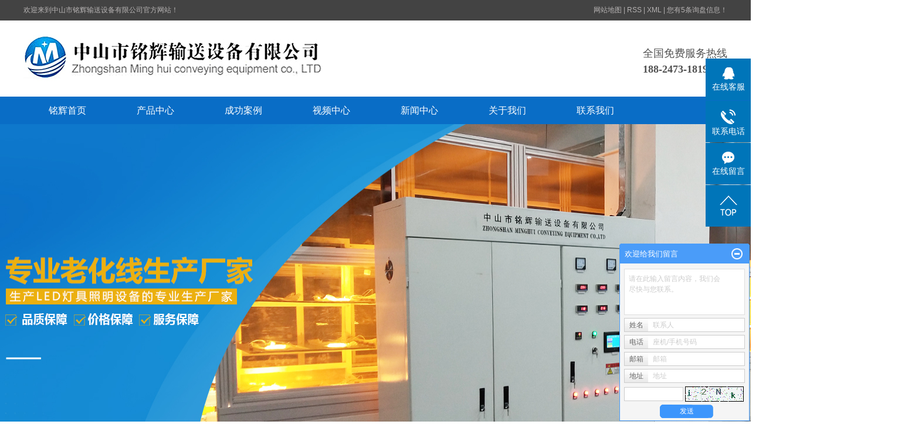

--- FILE ---
content_type: text/html;charset=utf-8
request_url: http://www.zsmhss.com/
body_size: 12396
content:
 <!DOCTYPE html>
<html lang="zh-CN">
<head>
<meta charset="utf-8">
<meta http-equiv="X-UA-Compatible" content="IE=edge,chrome=1">
<title>中山市铭辉输送设备有限公司</title>
<meta name="keywords" content=",,,中山市铭辉输送设备有限公司" />
<meta name="description" content="中山市铭辉输送设备有限公司是一家专业从事，家电自动化组装线、新能源充电桩组装线、动力汽车电池膜切设备等技术研发与制造的企业。电话：18824731819" />
<meta name="baidu-site-verification" content="94ORtNvhk1" />
<meta name="360-site-verification" content="68906596e0907a5270856bb539ad0b3a" />
<link rel="stylesheet" type="text/css" href="http://www.zsmhss.com/template/default/style/base.css?9.2" />
<link rel="stylesheet" type="text/css" href="http://www.zsmhss.com/template/default/style/model.css?9.2" />
<link rel="stylesheet" type="text/css" href="http://www.zsmhss.com/template/default/style/main.css?9.2" />
<link rel="stylesheet" type="text/css" href="http://www.zsmhss.com/data/user.css?9.2" />
<script src="http://www.zsmhss.com/template/default/js/jquery-1.8.3.min.js?9.2"></script>
<script>
	var url = 'http://www.zsmhss.com/';
	var M_URL = 'http://www.zsmhss.com/m/';
</script>
<script src="http://www.zsmhss.com/template/default/js/mobile.js?9.2"></script>
</head>
<body>
   <div style="overflow-x: hidden;">
<!-- 公共头部包含 -->
<div id="header">
  <div class="top clearfix">
    <div class="wel"><p>欢迎来到中山市铭辉输送设备有限公司官方网站！</p></div>
<div class="k1">
    

    <a href="http://www.zsmhss.com/sitemap/">网站地图</a> |
    <a href="http://www.zsmhss.com/rss.xml">RSS</a> |
    <a href="http://www.zsmhss.com/sitemap.xml">XML</a> |
    <a href="http://www.zsmhss.com/dm/" class="feedback" target="_blank" rel="nofollow">您有<span class="f_count">5</span>条询盘信息！</a>
    </div>
    <div class="clearboth"></div>
  	<div class="logo">
  		<a href="http://www.zsmhss.com/" class="logo">
        <h1><img alt="" src="http://www.zsmhss.com/data/images/other/20180428090240_582.jpg" /></h1>
      </a>
    </div>
    <div class="logo_w">  </div>
  	<div class="topLink">
	  
    <div class="k2">
	     <p>全国免费服务热线</p><p><strong>188-2473-1819</strong></p>
    </div>
      	</div>
  </div>
  <!-- 导航栏包含 -->
  <div id="menu" >  
  <ul class="nav clearfix">
      <li><a href="http://www.zsmhss.com/">铭辉首页</a></li>      
      <li><a href="http://www.zsmhss.com/product/">产品中心</a>
        <div class="sec">
                       <a href="http://www.zsmhss.com/product/bglscxxl07c/">壁挂炉生产线系列</a>
                       <a href="http://www.zsmhss.com/product/zdhscxxl2f4/">自动化生产线系列</a>
                       <a href="http://www.zsmhss.com/product/kdscxxl640/">空调生产线系列</a>
                       <a href="http://www.zsmhss.com/product/bxscxxlc66/">冰箱生产线系列</a>
                       <a href="http://www.zsmhss.com/product/cpfly0c5/">LED多功能老化线系列</a>
                       <a href="http://www.zsmhss.com/product/bhxzwj1e3/">半弧形转弯机</a>
                       <a href="http://www.zsmhss.com/product/cpflsdab/">LED灯具生产线系列</a>
                       <a href="http://www.zsmhss.com/product/cpfls580/">多功能输送流水线系列</a>
                       <a href="http://www.zsmhss.com/product/LEDhgxdzcj6d8/">输送包装流水线系列</a>
                       <a href="http://www.zsmhss.com/product/jdscx272/">工业生产插件线系列</a>
                       <a href="http://www.zsmhss.com/product/fdscx8d9/">工业工作台系列</a>
                       <a href="http://www.zsmhss.com/product/cpfle872/">LED多功能老化架系列</a>
                       <a href="http://www.zsmhss.com/product/dsjscxxl2ad/">电视机生产线系列</a>
                       <a href="http://www.zsmhss.com/product/rsqscxxl75e/">热水器生产线系列</a>
                       <a href="http://www.zsmhss.com/product/wblscxxld00/">微波炉生产线系列</a>
                       <a href="http://www.zsmhss.com/product/ydkdscxxl6bd/">移动空调生产线系列</a>
                       <a href="http://www.zsmhss.com/product/zdxkssbzjxl136/">自动化生产线系列</a>
                       <a href="http://www.zsmhss.com/product/zdbfssbzjxl4be/">空调生产线系列</a>
                       <a href="http://www.zsmhss.com/product/zddbjxlc7c/">冰柜生产线系列</a>
                       <a href="http://www.zsmhss.com/product/mdjqrxl162/">洗衣机生产线系列</a>
                       <a href="http://www.zsmhss.com/product/lxtsjxl3c3/">小家电生产线系列</a>
                       <a href="http://www.zsmhss.com/product/zdhwssbzjxl3fd/">输送带生产线系列</a>
                       <a href="http://www.zsmhss.com/product/zdsswlfjxxle93/">自动开箱机系列</a>
                       <a href="http://www.zsmhss.com/product/zdfxjxl5f5/">自动封箱机系列</a>
                       <a href="http://www.zsmhss.com/product/zdxkssbzjxl009/">自动袖口收缩包装机系列</a>
                       <a href="http://www.zsmhss.com/product/zdsswlfjxxld1f/">自动输送物流分拣线系列</a>
                       <a href="http://www.zsmhss.com/product/zdhwssbzjxldde/">自动恒温收缩包装机系列</a>
                       <a href="http://www.zsmhss.com/product/lxtsjxl959/">连续提升机系列</a>
                       <a href="http://www.zsmhss.com/product/mdjqrxl9a7/">码垛机器人系列</a>
                       <a href="http://www.zsmhss.com/product/zdzxjbj19e/">自动装箱夹抱机</a>
                       <a href="http://www.zsmhss.com/product/zddbjxl20d/">自动打包机系列</a>
                       <a href="http://www.zsmhss.com/product/zdbfssbzje78/">自动边封收缩包装机</a>
                   </div>
      </li>
       <li><a href="http://www.zsmhss.com/case/">成功案例</a></li>
        
      
      
      <li><a href="http://www.zsmhss.com/about/spzxf71.html">视频中心</a></li>
	
      <li><a href="http://www.zsmhss.com/news/">新闻中心</a>
        <div class="sec">
                                 <a href="http://www.zsmhss.com/news/company/">公司新闻</a>
                                  <a href="http://www.zsmhss.com/news/xydt/">行业新闻</a>
                                  <a href="http://www.zsmhss.com/news/jszx30f/">技术知识</a>
                        </div>
      </li>                 

       <li><a href="http://www.zsmhss.com/about/">关于我们</a>
        <div class="sec">
                                 <a href="http://www.zsmhss.com/about/company.html">公司简介</a>
                                  <a href="http://www.zsmhss.com/about/contact.html">联系我们</a>
                                  <a href="http://www.zsmhss.com/about/spzxf71.html">视频中心</a>
                                  <a href="http://www.zsmhss.com/about/zxsp6de.html">最新视频</a>
                        </div>
      </li>
      <li class="lxff"><a href="http://www.zsmhss.com/about_contact/lxfs024.html">联系我们</a></li>
  </ul>
</div> 

<script type="text/javascript">

$(function(){
  $('.nav > li').hover(function(){
    var sec_count  = $(this).find('.sec a').length;
    var a_height   = $(this).find('.sec a').eq(0).height(); 
    var sec_height =  sec_count * a_height;
    $(this).find('.sec').stop().animate({height:sec_height},300);
  },function(){
    $(this).find('.sec').stop().animate({height:0},300);
  });
});


</script>

  
</div>
<script type="text/javascript">
$(function(){
  $('.translate-en a').last().css('border','none');
  $('.translate li').hover(function(){
    $(this).find('.translate-en').stop().slideDown();
  },function(){
    $(this).find('.translate-en').stop().slideUp();
  }
  );
});
</script>

<!-- 首页banner -->
<div class="banner">
<ul class="bb">
           <li>
       <a title="led组装线,led生产线" >
        <img src="http://www.zsmhss.com/data/images/slide/20180428094406_751.jpg" alt="led组装线,led生产线" width="1920" height="652" />
       </a>
      </li>
     </ul>


<div class="search1 clearfix">
    他们都在搜索：
    <div class="hotSearch1"><a href="http://www.zsmhss.com/search.php?wd="></a><a href="http://www.zsmhss.com/search.php?wd="></a><a href="http://www.zsmhss.com/search.php?wd="></a></div>
  </div>
</div>
<div class="box1 con">
	<div class="box1_t">Products  Center<span>产品中心</span></div>
	<div class="box1_fl">
		<div class="box1_tt">产品中心<span>PRODUCT CENTER</span></div>
		<ul class="sort1">
      	<li>
      <a href="http://www.zsmhss.com/product/bglscxxl07c/" class="list_item">壁挂炉生产线系列</a>
      </li>
       
                	<li>
      <a href="http://www.zsmhss.com/product/zdhscxxl2f4/" class="list_item">自动化生产线系列</a>
      </li>
       
                	<li>
      <a href="http://www.zsmhss.com/product/kdscxxl640/" class="list_item">空调生产线系列</a>
      </li>
       
                	<li>
      <a href="http://www.zsmhss.com/product/bxscxxlc66/" class="list_item">冰箱生产线系列</a>
      </li>
       
                	<li>
      <a href="http://www.zsmhss.com/product/cpfly0c5/" class="list_item">LED多功能老化线系列</a>
      </li>
       
                	<li>
      <a href="http://www.zsmhss.com/product/bhxzwj1e3/" class="list_item">半弧形转弯机</a>
      </li>
       
                	<li>
      <a href="http://www.zsmhss.com/product/cpflsdab/" class="list_item">LED灯具生产线系列</a>
      </li>
       
                	<li>
      <a href="http://www.zsmhss.com/product/cpfls580/" class="list_item">多功能输送流水线系列</a>
      </li>
       
                	<li>
      <a href="http://www.zsmhss.com/product/LEDhgxdzcj6d8/" class="list_item">输送包装流水线系列</a>
      </li>
       
                	<li>
      <a href="http://www.zsmhss.com/product/jdscx272/" class="list_item">工业生产插件线系列</a>
      </li>
       
                	<li>
      <a href="http://www.zsmhss.com/product/fdscx8d9/" class="list_item">工业工作台系列</a>
      </li>
       
                	<li>
      <a href="http://www.zsmhss.com/product/cpfle872/" class="list_item">LED多功能老化架系列</a>
      </li>
       
                	<li>
      <a href="http://www.zsmhss.com/product/dsjscxxl2ad/" class="list_item">电视机生产线系列</a>
      </li>
       
                	<li>
      <a href="http://www.zsmhss.com/product/rsqscxxl75e/" class="list_item">热水器生产线系列</a>
      </li>
       
                	<li>
      <a href="http://www.zsmhss.com/product/wblscxxld00/" class="list_item">微波炉生产线系列</a>
      </li>
       
               
               
               
               
               
               
               
               
               
               
               
               
               
               
               
               
               
                    </ul>
        <div class="lianxi">
        	<p><img src="/data/upload/image/20180427/1524822785694281.jpg" title="1524822785694281.jpg" alt="未标题-3.jpg"/></p>
        </div>
	</div>
	<div class="box1_fr">
		<div class="tab1">
		<ul class="product_list1 ">
							<li>
					<div class="pro">
					<a href="http://www.zsmhss.com/product/707.html" title="壁挂炉led生产线" class="img"><img src="http://www.zsmhss.com/data/images/product/20181221115718_176.jpg" alt="壁挂炉led生产线" /></a>
				</div>
					<h3><a href="http://www.zsmhss.com/product/707.html" title="壁挂炉led生产线">壁挂炉led生产线</a></h3>
				</li>
							<li>
					<div class="pro">
					<a href="http://www.zsmhss.com/product/705.html" title="壁挂炉led生产线" class="img"><img src="http://www.zsmhss.com/data/images/product/20181221115658_239.jpg" alt="壁挂炉led生产线" /></a>
				</div>
					<h3><a href="http://www.zsmhss.com/product/705.html" title="壁挂炉led生产线">壁挂炉led生产线</a></h3>
				</li>
							<li>
					<div class="pro">
					<a href="http://www.zsmhss.com/product/704.html" title="壁挂炉led生产线" class="img"><img src="http://www.zsmhss.com/data/images/product/20181221115638_477.jpg" alt="壁挂炉led生产线" /></a>
				</div>
					<h3><a href="http://www.zsmhss.com/product/704.html" title="壁挂炉led生产线">壁挂炉led生产线</a></h3>
				</li>
							<li>
					<div class="pro">
					<a href="http://www.zsmhss.com/product/703.html" title="壁挂炉led生产线" class="img"><img src="http://www.zsmhss.com/data/images/product/20181221115623_558.jpg" alt="壁挂炉led生产线" /></a>
				</div>
					<h3><a href="http://www.zsmhss.com/product/703.html" title="壁挂炉led生产线">壁挂炉led生产线</a></h3>
				</li>
							<li>
					<div class="pro">
					<a href="http://www.zsmhss.com/product/702.html" title="壁挂炉led生产线" class="img"><img src="http://www.zsmhss.com/data/images/product/20181221115608_688.jpg" alt="壁挂炉led生产线" /></a>
				</div>
					<h3><a href="http://www.zsmhss.com/product/702.html" title="壁挂炉led生产线">壁挂炉led生产线</a></h3>
				</li>
							<li>
					<div class="pro">
					<a href="http://www.zsmhss.com/product/701.html" title="壁挂炉led生产线" class="img"><img src="http://www.zsmhss.com/data/images/product/20181221115550_312.jpg" alt="壁挂炉led生产线" /></a>
				</div>
					<h3><a href="http://www.zsmhss.com/product/701.html" title="壁挂炉led生产线">壁挂炉led生产线</a></h3>
				</li>
							<li>
					<div class="pro">
					<a href="http://www.zsmhss.com/product/700.html" title="壁挂炉led生产线" class="img"><img src="http://www.zsmhss.com/data/images/product/20181221115530_659.jpg" alt="壁挂炉led生产线" /></a>
				</div>
					<h3><a href="http://www.zsmhss.com/product/700.html" title="壁挂炉led生产线">壁挂炉led生产线</a></h3>
				</li>
							<li>
					<div class="pro">
					<a href="http://www.zsmhss.com/product/699.html" title="壁挂炉led生产线" class="img"><img src="http://www.zsmhss.com/data/images/product/20181221115504_196.jpg" alt="壁挂炉led生产线" /></a>
				</div>
					<h3><a href="http://www.zsmhss.com/product/699.html" title="壁挂炉led生产线">壁挂炉led生产线</a></h3>
				</li>
							<li>
					<div class="pro">
					<a href="http://www.zsmhss.com/product/698.html" title="壁挂炉led生产线" class="img"><img src="http://www.zsmhss.com/data/images/product/20181221115442_187.jpg" alt="壁挂炉led生产线" /></a>
				</div>
					<h3><a href="http://www.zsmhss.com/product/698.html" title="壁挂炉led生产线">壁挂炉led生产线</a></h3>
				</li>
							<li>
					<div class="pro">
					<a href="http://www.zsmhss.com/product/697.html" title="壁挂炉led生产线" class="img"><img src="http://www.zsmhss.com/data/images/product/20181221115423_349.jpg" alt="壁挂炉led生产线" /></a>
				</div>
					<h3><a href="http://www.zsmhss.com/product/697.html" title="壁挂炉led生产线">壁挂炉led生产线</a></h3>
				</li>
							<li>
					<div class="pro">
					<a href="http://www.zsmhss.com/product/696.html" title="壁挂炉led生产线" class="img"><img src="http://www.zsmhss.com/data/images/product/20181221115401_112.jpg" alt="壁挂炉led生产线" /></a>
				</div>
					<h3><a href="http://www.zsmhss.com/product/696.html" title="壁挂炉led生产线">壁挂炉led生产线</a></h3>
				</li>
							<li>
					<div class="pro">
					<a href="http://www.zsmhss.com/product/695.html" title="壁挂炉led生产线" class="img"><img src="http://www.zsmhss.com/data/images/product/20181221115345_199.jpg" alt="壁挂炉led生产线" /></a>
				</div>
					<h3><a href="http://www.zsmhss.com/product/695.html" title="壁挂炉led生产线">壁挂炉led生产线</a></h3>
				</li>
					</ul>
	</div>
	<div class="tab1">
		<ul class="product_list1 ">
							<li>
					<div class="pro">
					<a href="http://www.zsmhss.com/product/694.html" title="冰箱生产线" class="img"><img src="http://www.zsmhss.com/data/images/product/20181221115026_529.jpg" alt="冰箱生产线" /></a>
				</div>
					<h3><a href="http://www.zsmhss.com/product/694.html" title="冰箱生产线">冰箱生产线</a></h3>
				</li>
							<li>
					<div class="pro">
					<a href="http://www.zsmhss.com/product/693.html" title="冰箱生产线" class="img"><img src="http://www.zsmhss.com/data/images/product/20181221115008_567.jpg" alt="冰箱生产线" /></a>
				</div>
					<h3><a href="http://www.zsmhss.com/product/693.html" title="冰箱生产线">冰箱生产线</a></h3>
				</li>
							<li>
					<div class="pro">
					<a href="http://www.zsmhss.com/product/692.html" title="冰箱生产线" class="img"><img src="http://www.zsmhss.com/data/images/product/20181221114946_565.jpg" alt="冰箱生产线" /></a>
				</div>
					<h3><a href="http://www.zsmhss.com/product/692.html" title="冰箱生产线">冰箱生产线</a></h3>
				</li>
							<li>
					<div class="pro">
					<a href="http://www.zsmhss.com/product/691.html" title="冰箱生产线" class="img"><img src="http://www.zsmhss.com/data/images/product/20181221114926_807.jpg" alt="冰箱生产线" /></a>
				</div>
					<h3><a href="http://www.zsmhss.com/product/691.html" title="冰箱生产线">冰箱生产线</a></h3>
				</li>
							<li>
					<div class="pro">
					<a href="http://www.zsmhss.com/product/690.html" title="冰箱生产线" class="img"><img src="http://www.zsmhss.com/data/images/product/20181221114908_806.jpg" alt="冰箱生产线" /></a>
				</div>
					<h3><a href="http://www.zsmhss.com/product/690.html" title="冰箱生产线">冰箱生产线</a></h3>
				</li>
							<li>
					<div class="pro">
					<a href="http://www.zsmhss.com/product/689.html" title="冰箱生产线" class="img"><img src="http://www.zsmhss.com/data/images/product/20181221114850_661.jpg" alt="冰箱生产线" /></a>
				</div>
					<h3><a href="http://www.zsmhss.com/product/689.html" title="冰箱生产线">冰箱生产线</a></h3>
				</li>
							<li>
					<div class="pro">
					<a href="http://www.zsmhss.com/product/688.html" title="冰箱生产线" class="img"><img src="http://www.zsmhss.com/data/images/product/20181221114828_283.jpg" alt="冰箱生产线" /></a>
				</div>
					<h3><a href="http://www.zsmhss.com/product/688.html" title="冰箱生产线">冰箱生产线</a></h3>
				</li>
							<li>
					<div class="pro">
					<a href="http://www.zsmhss.com/product/687.html" title="冰箱生产线" class="img"><img src="http://www.zsmhss.com/data/images/product/20181221114802_755.jpg" alt="冰箱生产线" /></a>
				</div>
					<h3><a href="http://www.zsmhss.com/product/687.html" title="冰箱生产线">冰箱生产线</a></h3>
				</li>
					</ul>
	</div>
	<div class="tab1">
		<ul class="product_list1 ">
							<li>
					<div class="pro">
					<a href="http://www.zsmhss.com/product/686.html" title="电视机生产线" class="img"><img src="http://www.zsmhss.com/data/images/product/20181221114737_407.jpg" alt="电视机生产线" /></a>
				</div>
					<h3><a href="http://www.zsmhss.com/product/686.html" title="电视机生产线">电视机生产线</a></h3>
				</li>
							<li>
					<div class="pro">
					<a href="http://www.zsmhss.com/product/685.html" title="电视机生产线" class="img"><img src="http://www.zsmhss.com/data/images/product/20181221114720_578.jpg" alt="电视机生产线" /></a>
				</div>
					<h3><a href="http://www.zsmhss.com/product/685.html" title="电视机生产线">电视机生产线</a></h3>
				</li>
							<li>
					<div class="pro">
					<a href="http://www.zsmhss.com/product/684.html" title="电视机生产线" class="img"><img src="http://www.zsmhss.com/data/images/product/20181221114701_956.jpg" alt="电视机生产线" /></a>
				</div>
					<h3><a href="http://www.zsmhss.com/product/684.html" title="电视机生产线">电视机生产线</a></h3>
				</li>
							<li>
					<div class="pro">
					<a href="http://www.zsmhss.com/product/683.html" title="电视机生产线" class="img"><img src="http://www.zsmhss.com/data/images/product/20181221114640_706.jpg" alt="电视机生产线" /></a>
				</div>
					<h3><a href="http://www.zsmhss.com/product/683.html" title="电视机生产线">电视机生产线</a></h3>
				</li>
					</ul>
	</div>
	<div class="tab1">
		<ul class="product_list1 ">
							<li>
					<div class="pro">
					<a href="http://www.zsmhss.com/product/682.html" title="空调生产线" class="img"><img src="http://www.zsmhss.com/data/images/product/20181221113950_666.jpg" alt="空调生产线" /></a>
				</div>
					<h3><a href="http://www.zsmhss.com/product/682.html" title="空调生产线">空调生产线</a></h3>
				</li>
							<li>
					<div class="pro">
					<a href="http://www.zsmhss.com/product/681.html" title="空调生产线" class="img"><img src="http://www.zsmhss.com/data/images/product/20181221113931_298.jpg" alt="空调生产线" /></a>
				</div>
					<h3><a href="http://www.zsmhss.com/product/681.html" title="空调生产线">空调生产线</a></h3>
				</li>
							<li>
					<div class="pro">
					<a href="http://www.zsmhss.com/product/680.html" title="空调生产线系列" class="img"><img src="http://www.zsmhss.com/data/images/product/20181221113914_610.jpg" alt="空调生产线系列" /></a>
				</div>
					<h3><a href="http://www.zsmhss.com/product/680.html" title="空调生产线系列">空调生产线系列</a></h3>
				</li>
							<li>
					<div class="pro">
					<a href="http://www.zsmhss.com/product/679.html" title="空调生产线系列" class="img"><img src="http://www.zsmhss.com/data/images/product/20181221113914_610.jpg" alt="空调生产线系列" /></a>
				</div>
					<h3><a href="http://www.zsmhss.com/product/679.html" title="空调生产线系列">空调生产线系列</a></h3>
				</li>
							<li>
					<div class="pro">
					<a href="http://www.zsmhss.com/product/678.html" title="空调生产线系列" class="img"><img src="http://www.zsmhss.com/data/images/product/20181221113856_861.jpg" alt="空调生产线系列" /></a>
				</div>
					<h3><a href="http://www.zsmhss.com/product/678.html" title="空调生产线系列">空调生产线系列</a></h3>
				</li>
							<li>
					<div class="pro">
					<a href="http://www.zsmhss.com/product/677.html" title="空调生产线系列" class="img"><img src="http://www.zsmhss.com/data/images/product/20181221113838_652.jpg" alt="空调生产线系列" /></a>
				</div>
					<h3><a href="http://www.zsmhss.com/product/677.html" title="空调生产线系列">空调生产线系列</a></h3>
				</li>
					</ul>
	</div>
	<div class="tab1">
		<ul class="product_list1 ">
							<li>
					<div class="pro">
					<a href="http://www.zsmhss.com/product/669.html" title="空调生产线系列" class="img"><img src="http://www.zsmhss.com/data/images/product/20181221113556_332.jpg" alt="空调生产线系列" /></a>
				</div>
					<h3><a href="http://www.zsmhss.com/product/669.html" title="空调生产线系列">空调生产线系列</a></h3>
				</li>
							<li>
					<div class="pro">
					<a href="http://www.zsmhss.com/product/668.html" title="热水器生产线" class="img"><img src="http://www.zsmhss.com/data/images/product/20181221104402_833.jpg" alt="热水器生产线" /></a>
				</div>
					<h3><a href="http://www.zsmhss.com/product/668.html" title="热水器生产线">热水器生产线</a></h3>
				</li>
							<li>
					<div class="pro">
					<a href="http://www.zsmhss.com/product/667.html" title="热水器生产线系列" class="img"><img src="http://www.zsmhss.com/data/images/product/20181221104343_447.jpg" alt="热水器生产线系列" /></a>
				</div>
					<h3><a href="http://www.zsmhss.com/product/667.html" title="热水器生产线系列">热水器生产线系列</a></h3>
				</li>
							<li>
					<div class="pro">
					<a href="http://www.zsmhss.com/product/666.html" title="热水器生产线系列" class="img"><img src="http://www.zsmhss.com/data/images/product/20181221104320_837.jpg" alt="热水器生产线系列" /></a>
				</div>
					<h3><a href="http://www.zsmhss.com/product/666.html" title="热水器生产线系列">热水器生产线系列</a></h3>
				</li>
							<li>
					<div class="pro">
					<a href="http://www.zsmhss.com/product/665.html" title="热水器生产线系列" class="img"><img src="http://www.zsmhss.com/data/images/product/20181221104304_981.jpg" alt="热水器生产线系列" /></a>
				</div>
					<h3><a href="http://www.zsmhss.com/product/665.html" title="热水器生产线系列">热水器生产线系列</a></h3>
				</li>
							<li>
					<div class="pro">
					<a href="http://www.zsmhss.com/product/664.html" title="热水器生产线系列" class="img"><img src="http://www.zsmhss.com/data/images/product/20181221104209_579.jpg" alt="热水器生产线系列" /></a>
				</div>
					<h3><a href="http://www.zsmhss.com/product/664.html" title="热水器生产线系列">热水器生产线系列</a></h3>
				</li>
					</ul>
	</div>
	<div class="tab1">
		<ul class="product_list1 ">
							<li>
					<div class="pro">
					<a href="http://www.zsmhss.com/product/663.html" title="微波炉生产线系列" class="img"><img src="http://www.zsmhss.com/data/images/product/20181221104134_158.jpg" alt="微波炉生产线系列" /></a>
				</div>
					<h3><a href="http://www.zsmhss.com/product/663.html" title="微波炉生产线系列">微波炉生产线系列</a></h3>
				</li>
							<li>
					<div class="pro">
					<a href="http://www.zsmhss.com/product/662.html" title="微波炉生产线" class="img"><img src="http://www.zsmhss.com/data/images/product/20181221104103_657.jpg" alt="微波炉生产线" /></a>
				</div>
					<h3><a href="http://www.zsmhss.com/product/662.html" title="微波炉生产线">微波炉生产线</a></h3>
				</li>
							<li>
					<div class="pro">
					<a href="http://www.zsmhss.com/product/661.html" title="微波炉生产线系列" class="img"><img src="http://www.zsmhss.com/data/images/product/20181221104035_545.jpg" alt="微波炉生产线系列" /></a>
				</div>
					<h3><a href="http://www.zsmhss.com/product/661.html" title="微波炉生产线系列">微波炉生产线系列</a></h3>
				</li>
							<li>
					<div class="pro">
					<a href="http://www.zsmhss.com/product/660.html" title="微波炉生产线系列" class="img"><img src="http://www.zsmhss.com/data/images/product/20181221104002_553.jpg" alt="微波炉生产线系列" /></a>
				</div>
					<h3><a href="http://www.zsmhss.com/product/660.html" title="微波炉生产线系列">微波炉生产线系列</a></h3>
				</li>
					</ul>
	</div>
	
	
	<div class="tab1">
		<ul class="product_list1 ">
							<li>
					<div class="pro">
					<a href="http://www.zsmhss.com/product/651.html" title="路灯老化线" class="img"><img src="http://www.zsmhss.com/data/images/product/20180510163738_128.jpg" alt="路灯老化线" /></a>
				</div>
					<h3><a href="http://www.zsmhss.com/product/651.html" title="路灯老化线">路灯老化线</a></h3>
				</li>
							<li>
					<div class="pro">
					<a href="http://www.zsmhss.com/product/650.html" title="LED路灯老化线" class="img"><img src="http://www.zsmhss.com/data/images/product/20180515091729_929.jpg" alt="LED路灯老化线" /></a>
				</div>
					<h3><a href="http://www.zsmhss.com/product/650.html" title="LED路灯老化线">LED路灯老化线</a></h3>
				</li>
							<li>
					<div class="pro">
					<a href="http://www.zsmhss.com/product/649.html" title="多功能老化线" class="img"><img src="http://www.zsmhss.com/data/images/product/20180515092836_290.jpg" alt="多功能老化线" /></a>
				</div>
					<h3><a href="http://www.zsmhss.com/product/649.html" title="多功能老化线">多功能老化线</a></h3>
				</li>
							<li>
					<div class="pro">
					<a href="http://www.zsmhss.com/product/648.html" title="5层多功能老化线" class="img"><img src="http://www.zsmhss.com/data/images/product/20180515092852_391.jpg" alt="5层多功能老化线" /></a>
				</div>
					<h3><a href="http://www.zsmhss.com/product/648.html" title="5层多功能老化线">5层多功能老化线</a></h3>
				</li>
							<li>
					<div class="pro">
					<a href="http://www.zsmhss.com/product/647.html" title="LED多功能老化线" class="img"><img src="http://www.zsmhss.com/data/images/product/20180515093331_331.jpg" alt="LED多功能老化线" /></a>
				</div>
					<h3><a href="http://www.zsmhss.com/product/647.html" title="LED多功能老化线">LED多功能老化线</a></h3>
				</li>
							<li>
					<div class="pro">
					<a href="http://www.zsmhss.com/product/646.html" title="LED循环老化线" class="img"><img src="http://www.zsmhss.com/data/images/product/20180515093455_275.jpg" alt="LED循环老化线" /></a>
				</div>
					<h3><a href="http://www.zsmhss.com/product/646.html" title="LED循环老化线">LED循环老化线</a></h3>
				</li>
					</ul>
	</div>
	
	<div class="tab1">
		<ul class="product_list1 ">
							<li>
					<div class="pro">
					<a href="http://www.zsmhss.com/product/571.html" title="半弧形转弯机" class="img"><img src="http://www.zsmhss.com/data/images/product/20180515160200_543.jpg" alt="半弧形转弯机" /></a>
				</div>
					<h3><a href="http://www.zsmhss.com/product/571.html" title="半弧形转弯机">半弧形转弯机</a></h3>
				</li>
							<li>
					<div class="pro">
					<a href="http://www.zsmhss.com/product/570.html" title="半弧转弯机" class="img"><img src="http://www.zsmhss.com/data/images/product/20180515160217_255.jpg" alt="半弧转弯机" /></a>
				</div>
					<h3><a href="http://www.zsmhss.com/product/570.html" title="半弧转弯机">半弧转弯机</a></h3>
				</li>
							<li>
					<div class="pro">
					<a href="http://www.zsmhss.com/product/569.html" title="弧形转弯机" class="img"><img src="http://www.zsmhss.com/data/images/product/20180515160242_432.jpg" alt="弧形转弯机" /></a>
				</div>
					<h3><a href="http://www.zsmhss.com/product/569.html" title="弧形转弯机">弧形转弯机</a></h3>
				</li>
							<li>
					<div class="pro">
					<a href="http://www.zsmhss.com/product/568.html" title="半弧形转弯机" class="img"><img src="http://www.zsmhss.com/data/images/product/20180515160259_924.jpg" alt="半弧形转弯机" /></a>
				</div>
					<h3><a href="http://www.zsmhss.com/product/568.html" title="半弧形转弯机">半弧形转弯机</a></h3>
				</li>
					</ul>
	</div>
	
	
	</div>
</div>





<script>
$(".sort1 li").eq(0).addClass("cur");
$(".tab1").eq(0).show();
$(".sort1 li").hover(function(){
    $(this).addClass("cur").siblings().removeClass("cur");
    var ind=$(this).index();
    $(".tab1").eq(ind).show().siblings(".tab1").hide();
})
</script>
<div class="clearboth"></div>
<div class="box2 con">
	<div class="box1_t">Agent wholesale<span>专业生产Led灯具照明设备厂家</span></div>
	<div class="box2_tu">	<p><img src="/data/upload/image/20180709/1531118691845236.jpg" title="1531118691845236.jpg" alt="1524823958907618.jpg"/></p></div>
	<div class="box2_fr">
		        <li><a href="" target="_blank"><img border="0" src="http://www.zsmhss.com/data/images/slide/20180709150039_922.jpg" title="led老化线" alt="led老化线" /></a></li>
              <li><a href="" target="_blank"><img border="0" src="http://www.zsmhss.com/data/images/slide/20180709150053_399.jpg" title="led老化线" alt="led老化线" /></a></li>
      		
	</div>
	<div class="clearboth"></div>
	<div class="ys1 fl">
		<div class="ys_t">适用范围广</div>
		<div class="ys_tt">	<p>适用范围广，应用于面板灯、节能灯、球泡灯、射灯、灯管、路灯等等任何灯具产品， 可定制多层式老化，用于增加老化产品数量及多种产品共用老化线</p></div>
	</div>


	<div class="ys1 fl" style="margin-left:94px">
		<div class="ys_t">模拟真实，可个性化定制</div>
		<div class="ys_tt">	<p>美观大方、安全隔离保护装置。 模拟环境温度做破坏性老化测试。 老化产能相对较大，可根据工装夹具完成不规则的产品。 点亮冲击与老化时间均可以自由设定。 经破坏性老化测试对产品质量作严格检查与把关。</p></div>
	</div>

	<div class="ys1 fr">
		<div class="ys_t">良好售后服务，敢于保障</div>
		<div class="ys_tt">	<p>3年质保免费维护服务承诺（非人为原因）</p><p>免费设计工程图纸，提供施工后的效果图 免费现场规划&nbsp;</p><p>免费工程预算&nbsp; &nbsp;专家团队免费现场技术指导</p></div>
	</div>
</div>
<div class="clearboth"></div>
<div class="heng">	<p><img src="/data/upload/image/20180427/1524823505279189.jpg" title="1524823505279189.jpg" alt="未标题-2.jpg"/></p></div>
<div class="box3">
	<div class="con">
		<div class="box3_fl">  
			<img class="l_btn" src="http://www.zsmhss.com/template/default/images/left.png"/>     
		         <img class="r_btn" src="http://www.zsmhss.com/template/default/images/right.png"/>
			<div id="focus">
   <ul>
              <li><a href="" target="_blank"><img border="0" src="http://www.zsmhss.com/data/images/slide/20180427175747_779.jpg" title="铭辉输送设备" alt="铭辉输送设备" /></a></li>
      		
   </ul>
</div></div>
			<div class="box3_fr">
				<div class="box3_t">ABOUT   US<span>关于我们</span></div>
				<div class="box3_tt">中山市铭辉输送设备有限公司</div>
				<div class="box3_tt1">	<p>&nbsp; &nbsp; 成立于2011年，是一家专业从事，家电自动化组装线、新能源充电桩组装线、动力汽车电池膜切设备、电池叠片机、电池检测与包装线、电池化成分容设以及新能源LED灯具自动化组装与老化设备之技术研发与制造，并提供专业制程解决方案，为用户在制程工艺上解放劳动力、直接降低制造成本而创造价值。</p></div>
			</div>
			<div class="clearboth"></div>
			 <img class="l_btn3" src="http://www.zsmhss.com/template/default/images/left1.png"/>
    <img class="r_btn3" src="http://www.zsmhss.com/template/default/images/right1.png"/>
			
<!-- 滚动开始 -->
<div id="demo">
<div id="indemo">
	<div id="demo1">
		<ul class="product_list2 roll_product clearfix">
			        <li><a href="" target="_blank"><img border="0" src="http://www.zsmhss.com/data/images/slide/20180709150545_938.jpg" title="中山led老化线" alt="中山led老化线" /></a></li>
              <li><a href="" target="_blank"><img border="0" src="http://www.zsmhss.com/data/images/slide/20180709150559_208.jpg" title="led老化线" alt="led老化线" /></a></li>
              <li><a href="" target="_blank"><img border="0" src="http://www.zsmhss.com/data/images/slide/20180709150616_790.jpg" title="led老化线" alt="led老化线" /></a></li>
      	
		</ul>
	</div>
	<div id="demo2"></div>
	</div>
</div>
<!-- 滚动结束 -->	
	</div>

</div>

<div class="news clearfix">
	<div class="news_company">
	
	  <div class="content">
<ul class="nlist">
	 <li><a href="http://www.zsmhss.com/news/619.html" title="如何更有效地运用led老化线？">如何更有效地运用led老化线？</a>
 <span>要更有效地运用 LED 老化线，可以从以下几个方面入手：设备的前期准备正确安装与布局：按照设备说明书的要求进行 LED 老化线的安装，确保各部件连接牢...<a href="http://www.zsmhss.com/news/619.html" title="如何更有效地运用led老化线？">[详细]</a></span></li>
 </ul>

<dl class="news_list1 clearfix">
<dd>14<span>2025-01</span></dd>
<dt><a href="http://www.zsmhss.com/news/619.html" title="如何更有效地运用led老化线？">如何更有效地运用led老化线？</a>
 <span>要更有效地运用 LED 老化线，可以从以下几个方面入手：设备的前期准备正确安装与布局：按照设备说明书的要求进行 LED 老化线的安装，确保各部件连接牢...<a href="http://www.zsmhss.com/news/619.html" title="如何更有效地运用led老化线？">[详细]</a></span></dt>
</dl>
 <dl class="news_list1 clearfix">
<dd>14<span>2025-01</span></dd>
<dt><a href="http://www.zsmhss.com/news/620.html" title="led老化线有哪些特点？">led老化线有哪些特点？</a>
 <span>LED 老化线是一种用于对 LED 产品进行老化测试的设备，具有以下特点：高效性连续运行：能够长时间连续工作，可实现 24 小时不间断运行，大大提高了生产效...<a href="http://www.zsmhss.com/news/620.html" title="led老化线有哪些特点？">[详细]</a></span></dt>
</dl>
 <dl class="news_list1 clearfix">
<dd>28<span>2022-02</span></dd>
<dt><a href="http://www.zsmhss.com/news/614.html" title="自动化生产线是工业化的核心点">自动化生产线是工业化的核心点</a>
 <span>自动化生产线是在生产线和自动化技术包机作用基本缓慢发展的趋势下，自动化工作的机电一体化设备系统软件。它根据输送系统软件自动化技术和辅助设备，按照规...<a href="http://www.zsmhss.com/news/614.html" title="自动化生产线是工业化的核心点">[详细]</a></span></dt>
</dl>
 	  </div>
	</div>
	<div class="news2_company">

	  <div class="content">
<ul class="nlist1">
	 <li>
<a href="http://www.zsmhss.com/news/614.html" title="自动化生产线是工业化的核心点" class="img"><img src="http://www.zsmhss.com/data/images/news/thumb_20220221150914_589.jpg" alt="自动化生产线是工业化的核心点" /></a>
<h3><a href="http://www.zsmhss.com/news/614.html" title="自动化生产线是工业化的核心点">自动化生产线是工业化的核心点</a>
 <span>自动化生产线是在生产线和自动化技术包机作用基本缓慢发展的趋势下，自动化工作的机电一体化设备系统软件。它根据...<a href="http://www.zsmhss.com/news/614.html" title="自动化生产线是工业化的核心点">[详细]</a></span></h3></li>
 </ul>
 <div id="ydemo">
<div id="yindemo">
	<div id="ydemo1">
 <ul class="news_list2">
	   	   	       <li><a href="http://www.zsmhss.com/news/618.html" title="企业自动化生产线特点">> 企业自动化生产线特点</a></li>
	     	       <li><a href="http://www.zsmhss.com/news/617.html" title="滚筒式生产线适用于输送平底电子产品">> 滚筒式生产线适用于输送平底电子产品</a></li>
	     	       <li><a href="http://www.zsmhss.com/news/616.html" title="电子流水线的主导地位">> 电子流水线的主导地位</a></li>
	     	   </ul>
	   	</div>
	<div id="ydemo2"></div>
	</div>
</div>
	  </div>
	</div>
</div>
<div class="clearboth"></div>
<div class="box4 con">
	<div class="box4_fl">	<p><span style="font-size: 24px;color:#363636">免费为您定制方案</span></p><p><span style="font-size: 24px;color:#000000"><strong>帮您选择</strong></span> <span style="font-size: 24px;color:#0262b8"><strong>合适的安装方案</strong></span></p><p><img src="/data/upload/image/20180412/1523514206442797.png" title="1523514206442797.png" alt="image.png"/></p><p><br/></p><p><img src="/data/upload/image/20180412/1523514247688981.png" title="1523514247688981.png" alt="image.png"/></p></div>
	<div class="box4_fr">
		<div class="box4_t">在线<span>定制咨询</span></div>
		<form class="message1" action="http://www.zsmhss.com/message/" method="post">
<input name="action" type="hidden" value="saveadd" />
<table id="message_main">
<tbody>
  
  <tr>
    <th>客户姓名： </th>
    <td>
      <span class="m_label"></span>   
      <input id="name" name="name" type="text" class="m_input" />
    </td>
  </tr>
  <tr>
	<th>联系号码：</th>
	<td>
	<span class="m_label"></span>
	<input id="contact" name="contact" type="text" class="m_input" />
	</td>
  </tr>
  
  
  <tr>
	<th>留言内容：</th>
	<td>
	 <span class="m_label c_label"></span>
	 <textarea id="content" rows="2" cols="80" name="content" class="m_input"></textarea>
	</td>
  </tr>
  <tr>
	<th style="margin-top:10px;line-height:48px">验证码：</th>
	<td>
   <div id="code">
   <input id="checkcode" name="checkcode" type="text" /> 
   <img id="checkCodeImg" src="http://www.zsmhss.com/data/include/imagecode.php?act=verifycode" />
   <a href="javascript:void(0)" id="change_code" onclick="changCode('http://www.zsmhss.com/')">换一张</a>
     </div>
	</td>
  </tr>
  <tr>
	<th></th>
	  <td><input type="submit" class="msgbtn" name="btn" value="提交" /><input type="reset" name="button" class="msgbtn1"value="重置" /></td>
  </tr>
</tbody>
</table>
</form>
	</div>
</div>
<div class="clearboth"></div>
<div class="link">
<div class="f_link">友情链接：
    	   <a href='http://www.chinamilantex.com' target='_blank'  >彩点纱厂家</a>
		   <a href='http://www.cdhyseal.com' target='_blank'  >碳环密封</a>
	</div>
</div>

<div id="footer">
	<div class="con">
	<div class="nav_foot"><p>中山市铭辉输送设备有限公司</p><p><br/></p><table data-sort="sortDisabled"><tbody><tr class="firstRow"><td width="132" valign="top" style="word-break: break-all;"><img src="/data/upload/image/20180412/1523516792652275.png" title="1523516792652275.png" alt="image.png"/></td><td width="1384" valign="top" style="word-break: break-all;"><span style="font-size: 16px;color:#bfbfbf">公司地址：中山市东凤镇东凤大道南87号</span></td><td width="584" valign="top" style="word-break: break-all;" rowspan="4" colspan="1"><p><img src="/data/upload/image/20180903/1535944822312053.png" title="1535944822312053.png" alt="image.png" width="122" height="117" style="width: 122px; height: 117px;"/><br/></p><p>手机网站</p></td></tr><tr><td width="132" valign="top" style="word-break: break-all;"><img src="/data/upload/image/20180412/1523516804100952.png" title="1523516804100952.png" alt="image.png"/></td><td width="1384" valign="top" style="word-break: break-all;"><span style="font-size: 16px;color:#bfbfbf">客服电话：86-0760-22265892</span></td></tr><tr><td width="132" valign="top" style="word-break: break-all;"><img src="/data/upload/image/20180412/1523516813933703.png" title="1523516813933703.png" alt="image.png"/></td><td width="584" valign="top" style="word-break: break-all;"><span style="font-size: 16px;color:#bfbfbf">经理电话： 18824729379</span></td></tr><tr><td width="132" valign="top" style="word-break: break-all;"><img src="/data/upload/image/20180412/1523516824154914.png" title="1523516824154914.png" alt="image.png"/></td><td width="584" valign="top" style="word-break: break-all;"><span style="font-size: 16px;color:#bfbfbf">传真：86-0760-22265955</span></td></tr></tbody></table><p><span style="color: rgb(255, 255, 255);">备案号：</span><a href="http://beian.miit.gov.cn/" target="_self" style="color: rgb(255, 255, 255); text-decoration: underline;"><span style="color: rgb(255, 255, 255);">粤ICP备18061526号</span></a></p><p><br/></p>
		<div class="zhu">Copyright @ 中山市铭辉输送设备有限公司      技术支持：祥云平台
	</div>
	</div>
	<div class="foot_fr">	</div>
</div>
</div>
<!-- 此处为统计代码 -->
<script>document.write(unescape('%3Cscript%3E%0Avar%20_hmt%20%3D%20_hmt%20%7C%7C%20%5B%5D%3B%0A%28function%28%29%20%7B%0A%20%20var%20hm%20%3D%20document.createElement%28%22script%22%29%3B%0A%20%20hm.src%20%3D%20%22https%3A//hm.baidu.com/hm.js%3F111980b4a1580da674ff489178fb798c%22%3B%0A%20%20var%20s%20%3D%20document.getElementsByTagName%28%22script%22%29%5B0%5D%3B%20%0A%20%20s.parentNode.insertBefore%28hm%2C%20s%29%3B%0A%7D%29%28%29%3B%0A%3C/script%3E%0A'));</script><script type='text/javascript'>
    (function(m, ei, q, i, a, j, s) {
        m[i] = m[i] || function() {
            (m[i].a = m[i].a || []).push(arguments)
        };
        j = ei.createElement(q),
            s = ei.getElementsByTagName(q)[0];
        j.async = true;
        j.charset = 'UTF-8';
        j.src = 'https://static.meiqia.com/dist/meiqia.js?_=t';
        s.parentNode.insertBefore(j, s);
    })(window, document, 'script', '_MEIQIA');
    _MEIQIA('entId', 229015);
</script>

<meta name="baidu-site-verification" content="codeva-QBaLz07CbT" />

<link rel="stylesheet" type="text/css" href="http://www.zsmhss.com/template/default/style/kf.css" />
<div class="float-kf">
         <li class="online">
      <a href=""><img src="http://www.zsmhss.com/template/default/images/kf/qq_online.png"><span>在线客服</span></a>
      <div class="chat">
        <i class="icon"></i>
                        <div class="chatlist">
           <a rel="nofollow" href="http://wpa.qq.com/msgrd?v=3&uin=1819783342&site=qq&menu=yes" target="_blank" >
           <img src="http://www.zsmhss.com/template/default/images/kf/qq.png" alt='在线客服'><span>在线客服</span>
        </a></div>
                  </div>
   </li>
          <li class="contact-number">
      <div class="content"><a href="javascript:void(0)"><img src="http://www.zsmhss.com/template/default/images/kf/contact.png"><span>联系电话</span></a><div class="tel">18824731819</div></div>
   </li>
   <li><a href="http://www.zsmhss.com/message/"><img src="http://www.zsmhss.com/template/default/images/kf/message.png"><span>在线留言</span></a></li>
      <li><a href="javascript:void(0)" id="gotop"><img src="http://www.zsmhss.com/template/default/images/kf/top.png"></a></li>
</div>


<div class="kf-switch clearfix">
   <div class="kf-open">
      <img src="http://www.zsmhss.com/template/default/images/kf/open.png">
      <span>在线咨询</span>
   </div>
   <div class="kf-content">
      <div class="kf-lists">
                        <li>
           <a rel="nofollow" href="http://wpa.qq.com/msgrd?v=3&uin=1819783342&site=qq&menu=yes" target="_blank" >
           <img src="http://www.zsmhss.com/template/default/images/kf/qq1.png" alt='在线客服' class="hover">
        </a></li>
                    <li>
           <a rel="nofollow" href="http://www.zsmhss.com/message/" target="_blank" >
           <img src="http://www.zsmhss.com/template/default/images/kf/liuyan.png" class="hover">
        </a></li>
              </div>
      <div class="close-btn"><img src="http://www.zsmhss.com/template/default/images/kf/closebtn.png"></div>
   </div>
</div>


<script>
  $(document).ready(function(){
      $(function () {
  //当点击跳转链接后，回到页面顶部位
          $("#gotop").click(function(){
              $('body,html').animate({scrollTop:0},400);
              return false;
          });
      });
  });
</script>

<script>
   $('.kf-open').on('click',function(){
      $(".kf-content").animate({opacity:'show'},'normal',function(){
      $(".kf-content").show();
      });
      $(this).hide();
   });
   $('.close-btn').on('click',function(){
      $(".kf-content").animate({width:'hide',opacity:'hide'},'normal',function(){
      $(".kf-content").hide();
      });
      $('.kf-open').show();
   });
</script>

<script type="text/javascript">
    var href="";
    if(href=="")
    {
       $(".code").css("display","none");
    }
    var currentid='8';
    if(currentid!='7')
    {
      switch(currentid)
      {
          case '1':
          $('.kf_btn').css('background','url("http://www.zsmhss.com/template/default/images/kf/qing.png") left 33px no-repeat');
          $('.top_bg').css('background','url("http://www.zsmhss.com/template/default/images/kf/qing1.png") left bottom no-repeat');
          $('.othercolor').css('background','#40c0ac');
          break;

          case '2':
          $('.kf_btn').css('background','url("http://www.zsmhss.com/template/default/images/kf/puper.png") left 33px no-repeat');
          $('.top_bg').css('background','url("http://www.zsmhss.com/template/default/images/kf/puple1.png") left bottom no-repeat');
          $('.othercolor').css('background','#8838cc');
          break;

          case '3':
          $('.kf_btn').css('background','url("http://www.zsmhss.com/template/default/images/kf/kefu_yellow.png") left 33px no-repeat');
          $('.top_bg').css('background','url("http://www.zsmhss.com/template/default/images/kf/yellow1.png") left bottom no-repeat');
          $('.othercolor').css('background','#ffc713');
          break;

          case '4':
          $('.kf_btn').css('background','url("http://www.zsmhss.com/template/default/images/kf/kefu_left.png") left 33px no-repeat');
          $('.top_bg').css('background','url("http://www.zsmhss.com/template/default/images/kf/red1.png") left bottom no-repeat');
          $('.othercolor').css('background','#e5212d');
          break;

          case '5':
          $('.kf_btn').css('background','url("http://www.zsmhss.com/template/default/images/kf/kefu_cheng.png") left 33px no-repeat');
          $('.top_bg').css('background','url("http://www.zsmhss.com/template/default/images/kf/cheng1.png") left bottom no-repeat');
          $('.othercolor').css('background','#e65a22');
          break;

          case '6':
          $('.kf_btn').css('background','url("http://www.zsmhss.com/template/default/images/kf/green.png") left 33px no-repeat');
          $('.top_bg').css('background','url("http://www.zsmhss.com/template/default/images/kf/green1.png") left bottom no-repeat');
          $('.othercolor').css('background','#78cf1b');
          break;

          case '8':
          $('.float-kf').css('display','block');
          break;

          case '9':
          $('.float-kf').css('display','none');
          $('.kf-switch').css('display','block');
          break;

      }
    }
    var _windowScrollTop=0;    //滚动条距离顶端距离
    var _windowWidth=$(window).width(); //窗口宽度
    $(window).scroll(actionEvent).resize(actionEvent);  //监听滚动条事件和窗口缩放事件
        //响应事件
    function actionEvent(){
        _windowScrollTop = $(window).scrollTop();  //获取当前滚动条高度
     //   _windowWidth=$(window).width();//获取当前窗口宽度
        moveQQonline();//移动面板
    }
        //移动面板
    function moveQQonline(){
                //.stop()首先将上一次的未完事件停止，否则IE下会出现慢速僵死状态，然后重新设置面板的位置。
        $(".kf").stop().animate({
              top: _windowScrollTop+100
             }, "fast");
        $('.alignCenter').stop().animate({
              top: _windowScrollTop+133
             }, "fast");

        $(".kf-switch").stop().animate({
              top: _windowScrollTop+100
             }, "fast");
        $(".float-kf").stop().animate({
              top: _windowScrollTop+100
             }, "fast");
    }
$(".kf_btn").toggle(
  function()
  {
    $('.open').addClass('close');
    $('.alignCenter').hide();
    $(".kf_main").animate({width:'hide',opacity:'hide'},'normal',function(){
      $(".kf_main").hide();
      var href="";
      if(href==""){
        $(".code").css("display","none");
      }else{
        $('.e_code img').animate({width:'hide',opacity:'hide'});
      }

    });
  },
  function(){
    $('.open').removeClass('close');
    $(".kf_main").animate({opacity:'show'},'normal',function(){
      $(".kf_main").show();
      var href="";
      if(href==""){
        $(".code").css("display","none");
      }else{
        $('.e_code img').animate({opacity:'show'});
      }

    });
  }
);

$('#hidden_share').click(function(){
    $('.alignCenter').show();
})
$('.alignCenter .title img').click(function(){
    $('.alignCenter').hide();
})
</script>

	<!--[if IE 6]>  
<style type="text/css">
#m_div{position:absolute;}
</style>  
<![endif]-->
<div id="m_div">
<div class="w_title">
	<div id="m_top"></div>
	<div id="m_mid"></div>
	<div id="m_bot">欢迎给我们留言</div>
	<a href="javascript:void(0);" class="m_close" title="最小化"></a>
</div>
<form class="message w_message" action="http://www.zsmhss.com/message/" method="post">
	<input name="action" type="hidden" value="saveadd" />
 	<div class='index_message'>
    	<span class="m_label d_label">请在此输入留言内容，我们会尽快与您联系。</span>
		<textarea id="content" rows="2" cols="80" name="content" class="m_input"></textarea>
 	</div>
	<div class='name_input clearfix'>
    	<div class='input_left'>姓名</div>
     	<div class='input_right'>
        	<span class="m_label">联系人</span>   
        	<input id="name" name="name" type="text" class="m_input" />
    	</div>
	</div>

	<div class='name_input clearfix'>
    	<div class='input_left'>电话</div>
    	<div class='input_right'>
        	<span class="m_label">座机/手机号码</span>
	    	<input id="contact" name="contact" type="text" class="m_input" />
        </div>
    </div>

    <div class='name_input clearfix'>
    	<div class='input_left'>邮箱</div>
    	<div class='input_right'>
        	<span class="m_label">邮箱</span>
	    	<input id="email" name="email" type="text" class="m_input" />
        </div>
    </div>

    <div class='name_input clearfix'>
    	<div class='input_left'>地址</div>
    	<div class='input_right'>
        	<span class="m_label">地址</span>
	    	<input id="address" name="address" type="text" class="m_input" />
        </div>
    </div>
 
	<div id="code">
		<input id="checkcode" name="checkcode" type="text" /> 
	    <img id="checkCodeImg" src="http://www.zsmhss.com/data/include/imagecode.php?act=verifycode" onclick="changCode('http://www.zsmhss.com/')"  />
	</div>
 
	<div class="m_under">
		<input type="submit" class="msgbtn" name="btn" value="发送" />
    </div>
</form>
</div>
<script type="text/javascript">
$(".w_title").toggle(function(){
	$(".w_message").hide();
	$(".m_close").attr("title","最大化");	
	$(".m_close").addClass("m_open");
},
function(){
	$(".w_message").show();
	$(".m_close").attr("title","最小化");
	$(".m_close").removeClass("m_open");	
}
);
var currentid='8';
if(currentid!='7')
{
	switch(currentid)
	{
		case '1':
		 $('#m_top').css('background','#3cb6a2');
		 $('#m_mid').css('background','#3cb6a2');
		 $('#m_bot').css('background','#3cb6a2');
		 $('.w_message').css('border-color','#3cb6a2');
		 $('.w_message .msgbtn').css('background','url("http://www.zsmhss.com/template/default/images/newadd/style1.png") left bottom no-repeat');
		break;

		case '2':
		  $('#m_top').css('background','#8039c5');
		  $('#m_mid').css('background','#8039c5');
		  $('#m_bot').css('background','#8039c5');
		  $('.w_message').css('border-color','#8039c5');
		  $('.w_message .msgbtn').css('background','url("http://www.zsmhss.com/template/default/images/newadd/style2.png") left bottom no-repeat');
		break;

		case '3':
		  $('#m_top').css('background','#ffc50c');
		  $('#m_mid').css('background','#ffc50c');
		  $('#m_bot').css('background','#ffc50c');
		  $('.w_message').css('border-color','#ffc50c');
		  $('.w_message .msgbtn').css('background','url("http://www.zsmhss.com/template/default/images/newadd/style3.png") left bottom no-repeat');
		break;

		case '4':
		  $('#m_top').css('background','#ed2b36');
		  $('#m_mid').css('background','#ed2b36');
		  $('#m_bot').css('background','#ed2b36');
		  $('.w_message').css('border-color','#ed2b36');
		  $('.w_message .msgbtn').css('background','url("http://www.zsmhss.com/template/default/images/newadd/style4.png") left bottom no-repeat');
		break;

		case '5':
		  $('#m_top').css('background','#e4531a');
		  $('#m_mid').css('background','#e4531a');
		  $('#m_bot').css('background','#e4531a');
		  $('.w_message').css('border-color','#e4531a');
		  $('.w_message .msgbtn').css('background','url("http://www.zsmhss.com/template/default/images/newadd/style5.png") left bottom no-repeat');
		break;

		case '6':
		  $('#m_top').css('background','#74cb17');
		  $('#m_mid').css('background','#74cb17');
		  $('#m_bot').css('background','#74cb17');
		  $('.w_message').css('border-color','#74cb17');
		  $('.w_message .msgbtn').css('background','url("http://www.zsmhss.com/template/default/images/newadd/style6.png") left bottom no-repeat');
		break;
 
	}
}
</script>

</div>
<!--底部JS加载区域-->
<script type="text/javascript" src="http://www.zsmhss.com/template/default/js/common.js?9.2"></script>
<script type="text/javascript" src="http://www.zsmhss.com/template/default/js/message.js?9.2"></script>
<script>
	bb1();	  //首页banner切换
	bb2();
	scroll(); //产品滚动
	news_scroll();
</script>
<script>(function(){
var src = (document.location.protocol == "http:") ? "http://js.passport.qihucdn.com/11.0.1.js?d5573fd8220b53e11cd9ccf4481cdbbe":"https://jspassport.ssl.qhimg.com/11.0.1.js?d5573fd8220b53e11cd9ccf4481cdbbe";
document.write('<script src="' + src + '" id="sozz"><\/script>');
})();
</script>
<!--百度自动推送JS-->
<script>
(function(){
    var bp = document.createElement('script');
    var curProtocol = window.location.protocol.split(':')[0];
    if (curProtocol === 'https') {
        bp.src = 'https://zz.bdstatic.com/linksubmit/push.js';
    }
    else {
        bp.src = 'http://push.zhanzhang.baidu.com/push.js';
    }
    var s = document.getElementsByTagName("script")[0];
    s.parentNode.insertBefore(bp, s);
})();
</script>
</body>
</html>


--- FILE ---
content_type: text/css
request_url: http://www.zsmhss.com/template/default/style/main.css?9.2
body_size: 13061
content:
/*头部样式*/
#header{background: url(../images/head.png)repeat-x;height:212px;}
.logo{float:left;}
.top{width:1200px;margin:0 auto;}
.topLink{float:right;text-align:left;position: relative;z-index: 9999;}
.translate{width:100px;position: absolute;left: 0;top:10px;z-index: 9999;}
.tran-in{left:120px;}
.translate li{border: 1px dashed #cccccc;line-height: 26px;text-align: left;background: #fff;}
.translate li a{display: block;padding-left: 10px;background: url(../images/dot4.png) no-repeat 88% 11px;}
.translate li a:hover{text-decoration: none;color:#275cea;cursor: pointer;}
.translate-en{display: none;padding: 6px;padding-top:0px;}
.translate li .translate-en a{padding-left: 0px;text-align: center;background: #fff;border-bottom: 1px solid #cccccc;}
.translate li .translate-en a:hover{font-weight: bold;}

.topLink .f_count{color:#ff0000;font-size:13px;font-weight:bold;}
.topLink .k1{line-height:32px;padding-top:5px;}
.topLink .k2{color:#515151;font-size:18px;font-family:"微软雅黑";margin-top:43px;}
.wel{float:left;line-height:35px;color:#b6b3b3;}
.k1{float:right;line-height:35px;color:#b6b3b3;}
.k1 a{color:#b6b3b3;}
#menu{margin-top:1px;}
.logo_w{float:left;margin-left:28px;font-size:18px;color:#515151;margin-top:38px;}
/*热门搜索*/
.search{text-align:left;height:24px;background-color:#f8f8f8;padding:5px 10px 5px 10px;}
#formsearch{width:320px;float:left;}
.hotSearch{width:400px;float:left;height:24px;line-height:24px;font-weight:normal;}
#search-type{float: left;width:100px;height: 24px;border: 1px solid #c8c8c8;margin-right: 5px;}
.box-case{background: #f9f9f9;border-bottom: 1px solid #f3f3f3;border-top: 1px solid #f3f3f3;height: 460px;margin-bottom: 10px;}
.case2{width: 1120px;margin:0 auto;padding-top:40px;}
.case2 .title{background: url(../images/case_title.jpg) 50% 30% no-repeat;text-align: center;font-size: 24px;color:#096dc5;line-height: 32px;}
.case2 .title span{display: block;font-size: 18px;color:#b0b0b0;font-family: 'Times New Roman';}
.pre_left1{cursor:pointer;float:left;margin-top: 98px;_display:inline;}
.pre_right1{cursor:pointer;float:right;margin-top: 98px;}
#probox1{width:1038px;height: 259px;float: left;overflow: hidden;margin-top:20px;margin-left:10px;}
#probox1 li{text-align:center;float:left;position: relative;margin-left: 9px;}
#probox1 li img{width:250px;height:230px;}
#probox1 li h3{padding-top: 8px;}
#probox1 li h3 a{font-size: 14px;color:#595959;font-weight: normal;}


/*主体样式*/
#container{width:1200px;margin:0 auto;margin-top:10px;}
.menu_cate{width:220px;float:left;}
.cate_title{line-height:31px;padding-left:15px;font-weight:bold;font-family:"微软雅黑";
background:url(../images/nav.png) no-repeat 0% 100%;font-size:14px;color:#000;}
.about{width:460px;float:left;margin-left:12px;padding-bottom:5px;}
.about_title{line-height:31px;padding-left:15px;font-weight:bold;font-family:"微软雅黑";
background:url(../images/nav.png) no-repeat 0% 100%;font-size:14px;color:#000;}
.about .content{padding:5px;padding-bottom:12px;text-indent:20px;}
.navigation{float:right;width:100px;}

.index-title{line-height:31px;padding-left:15px;font-weight:bold;font-family:"微软雅黑";
background:url(../images/nav.png) no-repeat 0% 100%;font-size:14px;color:#000;}
.index-table td{border:solid #add9c0; border-width:0px 1px 1px 0px; padding:10px 5px;}
.index-table{border:solid #add9c0; border-width:1px 0px 0px 1px;margin-top:10px;}

/*----- Common css ------*/
.fl{float:left;}
.fr{float:right;}
.di{_display:inline;}
.fwn{font-weight:normal;}
.dib{*display:inline;_zoom:1;_display:inline;_font-size:0px;}

/*首页新闻*/
.news_company{width:280px;float:right;}
.news1_title{line-height:31px;padding-left:15px;font-weight:bold;font-family:"微软雅黑";
background:url(../images/nav.png) no-repeat 0% 100%;font-size:14px;color:#000;}
.news_company .content{padding:5px;}

/*首页左侧联系我们*/
.contact{width:218px;float:left;padding-bottom:5px;margin-top:10px;}
.contact_title{line-height:31px;padding-left:15px;font-weight:bold;font-family:"微软雅黑";
background:url(../images/nav.png) no-repeat 0% 100%;font-size:14px;color:#000;}
.contact .content{padding:5px;padding-left:8px;}

/*工程案例*/
.case{width:460px;float:left;margin-left:12px;padding-bottom:5px;margin-top:10px;}
.case_title{line-height:31px;padding-left:15px;font-weight:bold;font-family:"微软雅黑";
background:url(../images/nav.png) no-repeat 0% 100%;font-size:14px;color:#000;}
.case .content{padding:5px;padding-bottom:12px;text-indent:20px;}

.news2_company{margin-top:10px;}

/*产品推荐*/
.recommend_product{margin-top:10px;width:692px;float:left;}
.recommend_product .title{line-height:31px;padding-left:15px;font-weight:bold;font-family:"微软雅黑";
background:url(../images/nav.png) no-repeat 0% 100%;font-size:14px;color:#000;}
.recommend_product .content{padding-top:15px;padding-bottom:14px;}
.roll_product li{padding-bottom:0px;}

.tab1{display: none}


/*友情链接*/
.f_link{width:1200px;margin:0 auto;line-height:35px;text-indent:20px;font-size:15px;color:#717171;}
.link{/*height:65px;line-height:65px;*/background-color:#2b2b2b;border-bottom:1px solid #515151;}
/*页面底部*/
#footer{background-color:#2b2b2b;padding-top:33px;height:293px;}
#footer a{color:#848484;}
#footer a:hover{color:#e87518;text-decoration:none;}
.nav_foot{float: left;width:588px;font-size:18px;color:#ffffff;}
.copyright{text-align:center;line-height:24px;}
.foot_fr{float:right;width:205px;margin-right:82px;margin-top:14px;}
.zhu{font-size:15px;color:#848484;}
/*------------内页-------------------*/
.left{margin-bottom:10px;border-bottom:6px solid #0c50ae;}
.left .box h3{line-height:31px;padding-left:15px;font-weight:bold;font-family:"微软雅黑";
background:url(../images/nav.png) no-repeat 0% 100%;font-size:14px;color:#000;}
.left .box .content{padding:5px 0px;}

.prodescription{border:1px solid #e5e5e5;background:#f9f9f9;line-height:24px;padding:10px;margin-bottom:15px;text-indent:20px;}

.n_banner{width:1920px;left:50%;margin-left:-960px;position: relative;}
.n_banner img{width:1920px;left:50%;margin-left:-960px;position: relative;}
.left{width:258px;float:left;}
.sort_menu h3{background-color:#ececec;line-height:28px;padding-left:15px;font-weight:bold;}
.sort_product{margin-top:10px;}
.sort_product h3{background-color:#ececec;line-height:28px;padding-left:15px;font-weight:bold;}

.n_contact{margin-top:10px;}
.n_contact h3{background-color:#ececec;line-height:28px;padding-left:15px;font-weight:bold;}
.n_contact .content{padding:5px;line-height:24px;}

.right{width:887px;float:right;padding-bottom:10px;}
.sitemp{line-height:31px;height:31px;overflow:hidden;padding-right:10px;background:url(../images/nav.png) no-repeat 0% 100%;}
.sitemp h2{width:340px;float:left;line-height:31px;text-align:center;text-align:left;text-indent:15px;font-size:14px;}
.sitemp .site{width:380px;float:right;text-align:right;line-height:30px;}
.right .content{padding-top:15px;overflow:hidden;line-height: 24px;}


.con{width:1200px;margin:0 auto;position: relative;}
.box1{padding-top:70px;}
.box1_t{text-align: center;font-size:24px;color:#e3e3e3;}
.box1_t span{display: block;font-size:30px;color:#4f4d4d;}
.box1_fl{float:left;width:258px;margin-top:39px;border-bottom:6px solid #0c50ae;}
.box1_tt{padding-top:26px;padding-left:38px;background-color:#0c50ae;height:74px;font-size:28px;color:#ffffff;font-weight: bold;}
.box1_tt span{display:block;font-size:13px;color:#90a4d1;font-weight: normal;}
.sort1{background-color:#f1f1f1;padding:22px 0px;}
.sort1 li{font-size:14px;color:#2a2a2a;padding-left:64px;background: url(../images/sort1.png) no-repeat 18% 50%;line-height:47px;}
.sort1 li a{font-size:14px;color:#2a2a2a;line-height:47px;}
.sort1 li:hover{background: url(../images/sort2.png) no-repeat 18% 50%;}
.sort1 li:hover a{color:#0c50ae;}
.sort1 li.cur{background: url(../images/sort2.png) no-repeat 18% 50%;}
.sort1 li.cur a{color:#0c50ae;}
.lianxi{background: url(../images/lianxi.png) no-repeat center;height:113px;}
.box1_fr{float: right;width:887px;margin-top:39px;}
.product_list1 li{float: left;margin-right:21px;margin-bottom: 24px}
.product_list1 li:nth-child(3n){margin-right:0px;}
.product_list1 li h3{background-color:#e1e2e3;text-align: center;line-height:47px;}
.product_list1 li h3 a{font-size:16px;color:#4b4b4b;}
.product_list1 li:hover h3{background-color:#0c50ae;}
.product_list1 li:hover h3 a{color:#fff;}
.product_list1 li:hover img{border:1px solid #0c50ae;}

.product_list1 li img{width:273px;height:auto;-webkit-transition:-webkit-transform .3s ease;-moz-transition:-moz-transform .3s ease;-ms-transition:-ms-transform .3s ease;transition:transform .3s ease;
}
.product_list1 li:hover .pro img{
	-webkit-transform:scale(1.2);-moz-transform:scale(1.2);-ms-transform:scale(1.2);transform:scale(1.2);}


.pro{width:273px;height:201px;padding:3px;border:1px solid #e1e2e3;padding-bottom:0px;font-weight: normal;overflow: hidden;}
.pro img{width:273px;height:auto;-webkit-transition:-webkit-transform .3s ease;-moz-transition:-moz-transform .3s ease;-ms-transition:-ms-transform .3s ease;transition:transform .3s ease;}
.box2{padding-top:82px;}
.box2_tu{margin-top:12px;float:left;width:841px;}
.box2_fr{float:right;width:343px;margin-right:7px;margin-top:28px;}
.box2_fr li {margin-bottom:24px;}
.box2_fr li img{width:342px;height:199px;}
.ys1{width:342px;margin-top:41px;}
.ys_t{font-size:24px;color:#262626;text-align: left;border-bottom:1px solid #e5e5e5;height:47px;line-height: 47px}
.ys_tt{margin-top:16px;font-size:14px;color:#3f3e3e;line-height: 23px}
.heng{width:1920px;left:50%;margin-left:-960px;position: relative;margin-top:29px;}
.box3{background-color:#f9f9f9;padding-top:94px;height: 670px;}


.box3_fl{float:left;width:689px;position: relative;}
.box3_fr{float: right;width:417px;}
.box3_t{font-size:24px;color:#8b8b8b;background: url(../images/xian.png) no-repeat 100% 22%}
.box3_t span{display: block;font-size:30px;color:#4f4d4d;margin-top:10px;}
.box3_tt{font-size:24px;color:#434343;font-weight: bold;margin-top:48px;}
.box3_tt1{font-size:14px;color:#434343;line-height:23px;margin-top:16px;}
.l_btn3{position:absolute;top: 82%;cursor:pointer;z-index: 99;}
.r_btn3{position:absolute;top:82%;cursor:pointer;z-index: 99;}
.l_btn3{left: -64px;z-index: 99;}
.r_btn3{right:-64px;z-index: 99;}
.product_list2 li{float: left;margin-left:29px;margin-top:42px;}
.product_list2 li img{width:266px;height:155px;}


/*首页新闻*/
.news{width:1200px;margin:0 auto;}
.news_company{width:690px;float:left;margin-top:50px;}
.news1_title{background:url(../images/ntitle.jpg) no-repeat left bottom;color:#0262b8;font:400 26px/55px "å¾®è½¯é›…é»‘";position:relative;}
.news1_title a{font:400 12px/55px "å¾®è½¯é›…é»‘";position:absolute;right:5px;top:5px;}
.news_company .content{padding-top:20px;}
.nlist{padding:6px 35px 13px;background:#eeeeee}
.nlist li a{color:#333;font:400 22px/48px "å¾®è½¯é›…é»‘";text-align:center;display:block}
.nlist li span{display:block;font:400 14px/26px "å¾®è½¯é›…é»‘";text-indent:2em;}
.nlist li span a{color:#096dc6;display:inline;font:400 14px/26px "å¾®è½¯é›…é»‘";}
.nlist li a:hover{color:#0071cc;}

.news_list1{margin-bottom: 9px;margin-top: 19px;}
.news_list1 dd{width:84px;border:1px solid #cfcfcf;text-align:center;font:600 36px "arial";color:#2b2b2b;float:left;height:74px;padding-top:10px;}
.news_list1 dd span{display:block;font:400 14px "arial";}
.news_list1 dt{width:535px;float:left;margin-left:32px;}
.news_list1 dt a{color:#333;font:400 16px/36px "å¾®è½¯é›…é»‘";}
.news_list1 dt span{display:block;font:400 12px/24px "å¾®è½¯é›…é»‘";text-indent:2em;}
.news_list1 dt span a{color:#096dc6;display:inline;font:400 12px/24px "å¾®è½¯é›…é»‘";}
.news_list1:hover dd{background:#0071cc;border-color:#0071cc;color:#fff;}
.news_list1:hover dt a{color:#0071cc;}


.news2_company{width:415px;float:right;margin-top:50px;}
.news2_company .content{padding-top:20px;}
.nlist1 li img{width:415px;height:227px;}
.nlist1 h3{margin-top:18px;}
.nlist1 h3 a{color:#333;font:400 14px/30px "å¾®è½¯é›…é»‘";}
.nlist1 h3 span{display:block;font:400 12px/25px "å¾®è½¯é›…é»‘";text-indent:2em;}
.nlist1 h3 span a{color:#096dc6;display:inline;font:400 12px/25px "å¾®è½¯é›…é»‘";}
.nlist1 li h3 a:hover{color:#0071cc;}
.news_list2{}
.news_list2 li a{color:#333;font:400 14px/33px "å¾®è½¯é›…é»‘";border-bottom:1px dashed #999;display:block;}
.news_list2 li a:hover{color:#0071cc;}
.nlist1 li{margin-bottom:20px;}
#ydemo{overflow:hidden;margin:0 auto;position:relative;height:92px;}
#yindemo{height:100%;}
#ydemo1{}
#ydemo2{}
.box4_fl{float:left;width:455px;margin-left:9px;}
.box4{padding-top:56px;}
.box4_fr{float: right;width:374px;/*background: url(../images/box5.png) no-repeat center;*/padding-left:225px;height:362px;}
.box4_t{font-size:20px;color:#363636;line-height: 19px;}
.box4_t span{font-size:20px;color:#0262b8;font-weight: bold;}